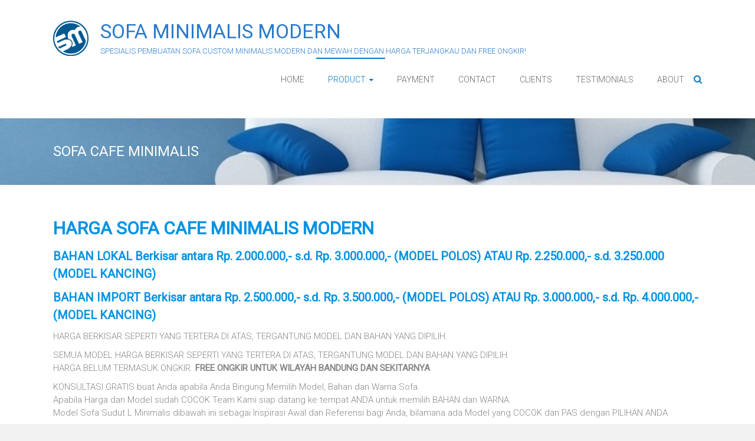

--- FILE ---
content_type: text/html; charset=UTF-8
request_url: http://sofaminimalismodern.net/sofa-cafe
body_size: 11696
content:
<!DOCTYPE html>
<html lang="en-US">
<head>
	<script async src="https://pagead2.googlesyndication.com/pagead/js/adsbygoogle.js?client=ca-pub-2944823176080779"
     crossorigin="anonymous"></script>
	<meta charset="UTF-8">
	<meta name="viewport" content="width=device-width, initial-scale=1">
	<link rel="profile" href="https://gmpg.org/xfn/11">
	<title>SOFA CAFE MINIMALIS &#8211; SOFA MINIMALIS MODERN</title>
<!-- Jetpack Site Verification Tags -->
<meta name="google-site-verification" content="zLx7FPn2o87t4j2pVHjkZlHDlGM8UV8pC5A1xAMPov0" />
<meta name="msvalidate.01" content="1750E955385EF033283807BA95161724" />
<meta name="p:domain_verify" content="074a7c3913301bc74afa671f4402aec4" />
<meta name="yandex-verification" content="f2005dcd8467dd46" />
<link rel='dns-prefetch' href='//fonts.googleapis.com' />
<link rel='dns-prefetch' href='//s.w.org' />
<link rel="alternate" type="application/rss+xml" title="SOFA MINIMALIS MODERN &raquo; Feed" href="http://sofaminimalismodern.net/feed" />
<link rel="alternate" type="application/rss+xml" title="SOFA MINIMALIS MODERN &raquo; Comments Feed" href="http://sofaminimalismodern.net/comments/feed" />
		<script type="text/javascript">
			window._wpemojiSettings = {"baseUrl":"https:\/\/s.w.org\/images\/core\/emoji\/12.0.0-1\/72x72\/","ext":".png","svgUrl":"https:\/\/s.w.org\/images\/core\/emoji\/12.0.0-1\/svg\/","svgExt":".svg","source":{"concatemoji":"http:\/\/sofaminimalismodern.net\/wp-includes\/js\/wp-emoji-release.min.js?ver=5.3.18"}};
			!function(e,a,t){var n,r,o,i=a.createElement("canvas"),p=i.getContext&&i.getContext("2d");function s(e,t){var a=String.fromCharCode;p.clearRect(0,0,i.width,i.height),p.fillText(a.apply(this,e),0,0);e=i.toDataURL();return p.clearRect(0,0,i.width,i.height),p.fillText(a.apply(this,t),0,0),e===i.toDataURL()}function c(e){var t=a.createElement("script");t.src=e,t.defer=t.type="text/javascript",a.getElementsByTagName("head")[0].appendChild(t)}for(o=Array("flag","emoji"),t.supports={everything:!0,everythingExceptFlag:!0},r=0;r<o.length;r++)t.supports[o[r]]=function(e){if(!p||!p.fillText)return!1;switch(p.textBaseline="top",p.font="600 32px Arial",e){case"flag":return s([127987,65039,8205,9895,65039],[127987,65039,8203,9895,65039])?!1:!s([55356,56826,55356,56819],[55356,56826,8203,55356,56819])&&!s([55356,57332,56128,56423,56128,56418,56128,56421,56128,56430,56128,56423,56128,56447],[55356,57332,8203,56128,56423,8203,56128,56418,8203,56128,56421,8203,56128,56430,8203,56128,56423,8203,56128,56447]);case"emoji":return!s([55357,56424,55356,57342,8205,55358,56605,8205,55357,56424,55356,57340],[55357,56424,55356,57342,8203,55358,56605,8203,55357,56424,55356,57340])}return!1}(o[r]),t.supports.everything=t.supports.everything&&t.supports[o[r]],"flag"!==o[r]&&(t.supports.everythingExceptFlag=t.supports.everythingExceptFlag&&t.supports[o[r]]);t.supports.everythingExceptFlag=t.supports.everythingExceptFlag&&!t.supports.flag,t.DOMReady=!1,t.readyCallback=function(){t.DOMReady=!0},t.supports.everything||(n=function(){t.readyCallback()},a.addEventListener?(a.addEventListener("DOMContentLoaded",n,!1),e.addEventListener("load",n,!1)):(e.attachEvent("onload",n),a.attachEvent("onreadystatechange",function(){"complete"===a.readyState&&t.readyCallback()})),(n=t.source||{}).concatemoji?c(n.concatemoji):n.wpemoji&&n.twemoji&&(c(n.twemoji),c(n.wpemoji)))}(window,document,window._wpemojiSettings);
		</script>
		<style type="text/css">
img.wp-smiley,
img.emoji {
	display: inline !important;
	border: none !important;
	box-shadow: none !important;
	height: 1em !important;
	width: 1em !important;
	margin: 0 .07em !important;
	vertical-align: -0.1em !important;
	background: none !important;
	padding: 0 !important;
}
</style>
	<link rel='stylesheet' id='wp-block-library-css'  href='https://c0.wp.com/c/5.3.18/wp-includes/css/dist/block-library/style.min.css' type='text/css' media='all' />
<style id='wp-block-library-inline-css' type='text/css'>
.has-text-align-justify{text-align:justify;}
</style>
<link rel='stylesheet' id='wp-block-library-theme-css'  href='https://c0.wp.com/c/5.3.18/wp-includes/css/dist/block-library/theme.min.css' type='text/css' media='all' />
<link rel='stylesheet' id='ample-bxslider-css'  href='http://sofaminimalismodern.net/wp-content/themes/ample/js/jquery.bxslider/jquery.bxslider.css?ver=4.1.2' type='text/css' media='all' />
<link rel='stylesheet' id='ample-google-fonts-css'  href='//fonts.googleapis.com/css?family=Roboto%3A400%2C300&#038;display=swap&#038;ver=5.3.18' type='text/css' media='all' />
<link rel='stylesheet' id='ample-fontawesome-css'  href='http://sofaminimalismodern.net/wp-content/themes/ample/font-awesome/css/font-awesome.min.css?ver=4.7.0' type='text/css' media='all' />
<link rel='stylesheet' id='ample-style-css'  href='http://sofaminimalismodern.net/wp-content/themes/ample/style.css?ver=5.3.18' type='text/css' media='all' />
<link rel='stylesheet' id='social-logos-css'  href='https://c0.wp.com/p/jetpack/8.7.1/_inc/social-logos/social-logos.min.css' type='text/css' media='all' />
<link rel='stylesheet' id='jetpack_css-css'  href='https://c0.wp.com/p/jetpack/8.7.1/css/jetpack.css' type='text/css' media='all' />
<script type='text/javascript' src='https://c0.wp.com/c/5.3.18/wp-includes/js/jquery/jquery.js'></script>
<script type='text/javascript' src='https://c0.wp.com/c/5.3.18/wp-includes/js/jquery/jquery-migrate.min.js'></script>
<link rel='https://api.w.org/' href='http://sofaminimalismodern.net/wp-json/' />
<link rel="EditURI" type="application/rsd+xml" title="RSD" href="http://sofaminimalismodern.net/xmlrpc.php?rsd" />
<link rel="wlwmanifest" type="application/wlwmanifest+xml" href="http://sofaminimalismodern.net/wp-includes/wlwmanifest.xml" /> 
<meta name="generator" content="WordPress 5.3.18" />
<link rel="canonical" href="http://sofaminimalismodern.net/sofa-cafe" />
<link rel='shortlink' href='http://sofaminimalismodern.net/?p=2236' />
<link rel="alternate" type="application/json+oembed" href="http://sofaminimalismodern.net/wp-json/oembed/1.0/embed?url=http%3A%2F%2Fsofaminimalismodern.net%2Fsofa-cafe" />
<link rel="alternate" type="text/xml+oembed" href="http://sofaminimalismodern.net/wp-json/oembed/1.0/embed?url=http%3A%2F%2Fsofaminimalismodern.net%2Fsofa-cafe&#038;format=xml" />

<link rel='dns-prefetch' href='//i0.wp.com'/>
<link rel='dns-prefetch' href='//i1.wp.com'/>
<link rel='dns-prefetch' href='//i2.wp.com'/>
<link rel='dns-prefetch' href='//c0.wp.com'/>
<link rel='dns-prefetch' href='//widgets.wp.com'/>
<link rel='dns-prefetch' href='//s0.wp.com'/>
<link rel='dns-prefetch' href='//0.gravatar.com'/>
<link rel='dns-prefetch' href='//1.gravatar.com'/>
<link rel='dns-prefetch' href='//2.gravatar.com'/>
<style type='text/css'>img#wpstats{display:none}</style>		<style type="text/css">
						#site-title a, #site-description {
				color: #2a7bcc;
			}

					</style>
		
<!-- Jetpack Open Graph Tags -->
<meta property="og:type" content="article" />
<meta property="og:title" content="SOFA CAFE MINIMALIS" />
<meta property="og:url" content="http://sofaminimalismodern.net/sofa-cafe" />
<meta property="og:description" content="HARGA SOFA CAFE MINIMALIS MODERN BAHAN LOKAL Berkisar antara Rp. 2.000.000,- s.d. Rp. 3.000.000,- (MODEL POLOS) ATAU Rp. 2.250.000,- s.d. 3.250.000 (MODEL KANCING) BAHAN IMPORT Berkisar antara Rp. …" />
<meta property="article:published_time" content="2019-12-15T03:45:25+00:00" />
<meta property="article:modified_time" content="2023-06-03T08:49:22+00:00" />
<meta property="og:site_name" content="SOFA MINIMALIS MODERN" />
<meta property="og:image" content="https://i.postimg.cc/bYL3tLqG/Sofa-Cafe-23.jpg" />
<meta property="og:image:width" content="593" />
<meta property="og:image:height" content="307" />
<meta property="og:locale" content="en_US" />
<meta name="twitter:text:title" content="SOFA CAFE MINIMALIS" />
<meta name="twitter:image" content="https://i.postimg.cc/yxT5gzvW/Sofa-Cafe-01.jpg?w=640" />
<meta name="twitter:card" content="summary_large_image" />

<!-- End Jetpack Open Graph Tags -->
<link rel="icon" href="https://i1.wp.com/sofaminimalismodern.net/wp-content/uploads/2016/12/sm-icon.png?fit=32%2C32" sizes="32x32" />
<link rel="icon" href="https://i1.wp.com/sofaminimalismodern.net/wp-content/uploads/2016/12/sm-icon.png?fit=159%2C159" sizes="192x192" />
<link rel="apple-touch-icon-precomposed" href="https://i1.wp.com/sofaminimalismodern.net/wp-content/uploads/2016/12/sm-icon.png?fit=159%2C159" />
<meta name="msapplication-TileImage" content="https://i1.wp.com/sofaminimalismodern.net/wp-content/uploads/2016/12/sm-icon.png?fit=159%2C159" />
		<style type="text/css">.main-navigation .menu>ul>li.current_page_ancestor,.main-navigation .menu>ul>li.current_page_item,.main-navigation .menu>ul>li:hover,.main-navigation ul.menu>li.current-menu-ancestor,.main-navigation ul.menu>li.current-menu-item,.main-navigation ul.menu>li:hover,blockquote,.services-header h2,.slider-button:hover,.portfolio-button:hover,.call-to-action-button:hover,.read-btn a:hover, .single-page p a:hover, .single-page p a:hover,.read-btn a{border-color :#0378c6}a,.big-slider .entry-title a:hover,.main-navigation :hover,
.main-navigation li.menu-item-has-children:hover>a:after,.main-navigation li.page_item_has_children:hover>a:after,.main-navigation ul li ul li a:hover,.main-navigation ul li ul li:hover>a,.main-navigation ul li.current-menu-ancestor a,.main-navigation ul li.current-menu-ancestor a:after,.main-navigation ul li.current-menu-item a,.main-navigation ul li.current-menu-item a:after,.main-navigation ul li.current-menu-item ul li a:hover,.main-navigation ul li.current_page_ancestor a,.main-navigation ul li.current_page_ancestor a:after,.main-navigation ul li.current_page_item a,.main-navigation ul li.current_page_item a:after,.main-navigation ul li:hover>a,.main-navigation ul.menu li.current-menu-ancestor ul li.current-menu-item> a,#secondary .widget li a,#tertiary .widget li a,.fa.search-top,.widget_service_block h5 a:hover,.single-post-content a,.single-post-content .entry-title a:hover,.single-header h2,.single-page p a,.single-service span i,#colophon .copyright-info a:hover,#colophon .footer-nav ul li a:hover,#colophon a:hover,.comment .comment-reply-link:before,.comments-area article header .comment-edit-link:before,.copyright-info ul li a:hover,.footer-widgets-area a:hover,.menu-toggle:before,a#scroll-up i{color:#0378c6}#site-title a:hover,.hentry .entry-title a:hover,#comments i,.comments-area .comment-author-link a:hover,.comments-area a.comment-edit-link:hover,.comments-area a.comment-permalink:hover,.comments-area article header cite a:hover,.entry-meta .fa,.entry-meta a:hover,.nav-next a,.nav-previous a,.next a,.previous a{color:#0378c6}.ample-button,button,input[type=button],input[type=reset],input[type=submit],.comments-area .comment-author-link span,.slide-next,.slide-prev,.header-post-title-container,.read-btn a:hover,.single-service:hover .icons,.moving-box a,.slider-button:hover,.portfolio-button:hover,.call-to-action-button:hover,.ample-button, input[type="reset"], input[type="button"], input[type="submit"], button{background-color:#0378c6}.ample-button:hover, input[type="reset"]:hover, input[type="button"]:hover, input[type="submit"]:hover, button:hover{background-color:#004694} .read-btn a:hover,.single-page p a:hover,.single-page p a:hover,.previous a:hover, .next a:hover,.tags a:hover,.fa.search-top:hover{color:#004694}.single-service:hover .icons, .moving-box a{background:rgba(3,120,198, 0.85)}.read-btn a:hover{color:#ffffff}.woocommerce ul.products li.product .onsale,.woocommerce span.onsale,.woocommerce #respond input#submit, .woocommerce a.button, .woocommerce button.button, .woocommerce input.button, .woocommerce #respond input#submit.alt, .woocommerce a.button.alt, .woocommerce button.button.alt, .woocommerce input.button.alt{ background-color: #0378c6;}.woocommerce ul.products li.product .price .amount, .entry-summary .price .amount,
	.woocommerce .woocommerce-message::before{color: #0378c6;} .woocommerce .woocommerce-message{border-top-color: #0378c6;}.better-responsive-menu .sub-toggle{background:#004694} .header-post-title-container { background-image: url("http://sofaminimalismodern.net/wp-content/uploads/2017/01/SofaMinimalis321-102.jpg");background-size:cover; } .header-post-title-container { background-color: #0579c6; }</style>
		</head>

<body class="page-template-default page page-id-2236 wp-custom-logo wp-embed-responsive no-sidebar-full-width better-responsive-menu wide">


<div id="page" class="hfeed site">
	<a class="skip-link screen-reader-text" href="#main">Skip to content</a>

		<header id="masthead" class="site-header " role="banner">
		<div class="header">
			
			<div class="main-head-wrap inner-wrap clearfix">
				<div id="header-left-section">
					
						<div id="header-logo-image">
							<a href="http://sofaminimalismodern.net/" class="custom-logo-link" rel="home"><img width="159" height="159" src="https://i1.wp.com/sofaminimalismodern.net/wp-content/uploads/2016/12/sm-icon.png?fit=159%2C159" class="custom-logo" alt="Sofa Minimalis Modern Bandung" srcset="https://i1.wp.com/sofaminimalismodern.net/wp-content/uploads/2016/12/sm-icon.png?w=159 159w, https://i1.wp.com/sofaminimalismodern.net/wp-content/uploads/2016/12/sm-icon.png?resize=150%2C150 150w" sizes="(max-width: 159px) 100vw, 159px" data-attachment-id="252" data-permalink="http://sofaminimalismodern.net/sm-icon" data-orig-file="https://i1.wp.com/sofaminimalismodern.net/wp-content/uploads/2016/12/sm-icon.png?fit=159%2C159" data-orig-size="159,159" data-comments-opened="1" data-image-meta="{&quot;aperture&quot;:&quot;0&quot;,&quot;credit&quot;:&quot;&quot;,&quot;camera&quot;:&quot;&quot;,&quot;caption&quot;:&quot;&quot;,&quot;created_timestamp&quot;:&quot;0&quot;,&quot;copyright&quot;:&quot;&quot;,&quot;focal_length&quot;:&quot;0&quot;,&quot;iso&quot;:&quot;0&quot;,&quot;shutter_speed&quot;:&quot;0&quot;,&quot;title&quot;:&quot;&quot;,&quot;orientation&quot;:&quot;0&quot;}" data-image-title="Icon Sofa Minimalis Modern Bandung" data-image-description="&lt;p&gt;Sofa Minimalis Modern Bandung&lt;/p&gt;
" data-medium-file="https://i1.wp.com/sofaminimalismodern.net/wp-content/uploads/2016/12/sm-icon.png?fit=159%2C159" data-large-file="https://i1.wp.com/sofaminimalismodern.net/wp-content/uploads/2016/12/sm-icon.png?fit=159%2C159" /></a>						</div><!-- #header-logo-image -->

											<div id="header-text" class="">
													<h3 id="site-title">
								<a href="http://sofaminimalismodern.net/" title="SOFA MINIMALIS MODERN" rel="home">SOFA MINIMALIS MODERN</a>
							</h3>
														<p id="site-description">SPESIALIS PEMBUATAN SOFA CUSTOM MINIMALIS MODERN DAN MEWAH DENGAN HARGA TERJANGKAU DAN FREE ONGKIR!</p>
												</div>
				</div><!-- #header-left-section -->

				<div id="header-right-section">
					<nav id="site-navigation" class="main-navigation" role="navigation">
						<span class="menu-toggle"></span>
						<div class="menu-top-menu-container"><ul id="menu-top-menu" class="menu menu-primary-container"><li id="menu-item-286" class="menu-item menu-item-type-post_type menu-item-object-page menu-item-home menu-item-286"><a href="http://sofaminimalismodern.net/">HOME</a></li>
<li id="menu-item-288" class="menu-item menu-item-type-post_type menu-item-object-page current-menu-ancestor current-menu-parent current_page_parent current_page_ancestor menu-item-has-children menu-item-288"><a href="http://sofaminimalismodern.net/product-sofa-minimalis-modern">PRODUCT</a>
<ul class="sub-menu">
	<li id="menu-item-2028" class="menu-item menu-item-type-post_type menu-item-object-page menu-item-has-children menu-item-2028"><a href="http://sofaminimalismodern.net/sofa-321-minimalis">SOFA 321 MINIMALIS</a>
	<ul class="sub-menu">
		<li id="menu-item-417" class="menu-item menu-item-type-post_type menu-item-object-page menu-item-417"><a href="http://sofaminimalismodern.net/sofa-minimalis-321-3">SOFA 321 MINIMALIS #3</a></li>
		<li id="menu-item-418" class="menu-item menu-item-type-post_type menu-item-object-page menu-item-418"><a href="http://sofaminimalismodern.net/sofa-minimalis-321-2">SOFA 321 MINIMALIS #2</a></li>
		<li id="menu-item-419" class="menu-item menu-item-type-post_type menu-item-object-page menu-item-419"><a href="http://sofaminimalismodern.net/sofa-minimalis-321-1">SOFA 321 MINIMALIS #1</a></li>
	</ul>
</li>
	<li id="menu-item-2129" class="menu-item menu-item-type-post_type menu-item-object-page menu-item-2129"><a href="http://sofaminimalismodern.net/headboards">HEADBOARD PLUS DIVAN MINIMALIS</a></li>
	<li id="menu-item-2272" class="menu-item menu-item-type-post_type menu-item-object-page current-menu-item page_item page-item-2236 current_page_item menu-item-2272"><a href="http://sofaminimalismodern.net/sofa-cafe" aria-current="page">SOFA CAFE MINIMALIS</a></li>
	<li id="menu-item-239" class="menu-item menu-item-type-post_type menu-item-object-page menu-item-239"><a href="http://sofaminimalismodern.net/sofalminimalis">SOFA L MINIMALIS</a></li>
	<li id="menu-item-529" class="menu-item menu-item-type-post_type menu-item-object-page menu-item-529"><a href="http://sofaminimalismodern.net/sofa-chesterfield-minimalis">SOFA CHESTERFIELD MINIMALIS</a></li>
	<li id="menu-item-289" class="menu-item menu-item-type-post_type menu-item-object-page menu-item-289"><a href="http://sofaminimalismodern.net/sofa-reclining-minimalis">SOFA RECLINING MINIMALIS</a></li>
	<li id="menu-item-616" class="menu-item menu-item-type-post_type menu-item-object-page menu-item-616"><a href="http://sofaminimalismodern.net/sofa-bed-minimalis">SOFA BED MINIMALIS</a></li>
	<li id="menu-item-662" class="menu-item menu-item-type-post_type menu-item-object-page menu-item-662"><a href="http://sofaminimalismodern.net/sofa-puff-minimalis">SOFA PUFF MINIMALIS</a></li>
	<li id="menu-item-661" class="menu-item menu-item-type-post_type menu-item-object-page menu-item-661"><a href="http://sofaminimalismodern.net/sofa-refleksi-minimalis">SOFA REFLEKSI MINIMALIS</a></li>
	<li id="menu-item-688" class="menu-item menu-item-type-post_type menu-item-object-page menu-item-688"><a href="http://sofaminimalismodern.net/sofa-anak-minimalis">SOFA ANAK MINIMALIS</a></li>
</ul>
</li>
<li id="menu-item-448" class="menu-item menu-item-type-post_type menu-item-object-page menu-item-448"><a href="http://sofaminimalismodern.net/payment-sofa-minimalis-modern">PAYMENT</a></li>
<li id="menu-item-285" class="menu-item menu-item-type-post_type menu-item-object-page menu-item-285"><a href="http://sofaminimalismodern.net/contact-sofa-minimalis-bandung">CONTACT</a></li>
<li id="menu-item-683" class="menu-item menu-item-type-post_type menu-item-object-page menu-item-683"><a href="http://sofaminimalismodern.net/clients-sofa-minimalis-modern">CLIENTS</a></li>
<li id="menu-item-456" class="menu-item menu-item-type-post_type menu-item-object-page menu-item-456"><a href="http://sofaminimalismodern.net/testimonials">TESTIMONIALS</a></li>
<li id="menu-item-284" class="menu-item menu-item-type-post_type menu-item-object-page menu-item-284"><a href="http://sofaminimalismodern.net/about-sofa-minimalis-modern">ABOUT</a></li>
</ul></div>					</nav>
					<i class="fa fa-search search-top"></i>
					<div class="search-form-top">
						
<form action="http://sofaminimalismodern.net/" class="search-form searchform clearfix" method="get">
   <div class="search-wrap">
      <input type="text" placeholder="Search" class="s field" name="s">
      <button class="search-icon" type="submit"></button>
   </div>
</form><!-- .searchform -->					</div>
				</div>
			</div><!-- .main-head-wrap -->
					</div><!-- .header -->
	</header><!-- end of header -->
	<div class="main-wrapper" id="main">

					<div class="header-post-title-container clearfix">
				<div class="inner-wrap">
					<div class="post-title-wrapper">
													<h1 class="header-post-title-class entry-title">SOFA CAFE MINIMALIS</h1>
											</div>
									</div>
			</div>
		
   <div class="single-page clearfix">
      <div class="inner-wrap">
         <div id="primary">
            <div id="content">

               
                  
<article id="post-2236" class="post-2236 page type-page status-publish hentry">
   
   <div class="entry-content">
      
<div class="wp-block-group"><div class="wp-block-group__inner-container">
<p style="font-size:30px" class="has-text-color has-vivid-cyan-blue-color"><strong>HARGA SOFA CAFE MINIMALIS MODERN</strong></p>
</div></div>



<p class="has-text-color has-medium-font-size has-vivid-cyan-blue-color"><strong>BAHAN LOKAL Berkisar antara Rp. 2.000.000,- s.d. Rp. 3.000.000,-  (MODEL POLOS) ATAU Rp. 2.250.000,- s.d. 3.250.000 (MODEL KANCING)</strong></p>



<p class="has-text-color has-medium-font-size has-vivid-cyan-blue-color"><strong>BAHAN IMPORT Berkisar antara  Rp. 2.500.000,- s.d. Rp. 3.500.000,-</strong> <strong>(MODEL POLOS) ATAU Rp. 3.000.000,- s.d. Rp. 4.000.000,- (MODEL KANCING)</strong></p>



<p>HARGA BERKISAR SEPERTI YANG TERTERA DI ATAS, TERGANTUNG MODEL DAN BAHAN YANG DIPILIH.  </p>



<p>SEMUA MODEL HARGA BERKISAR SEPERTI YANG TERTERA DI ATAS, TERGANTUNG MODEL DAN BAHAN YANG DIPILIH.<br>HARGA BELUM TERMASUK ONGKIR. <strong>FREE ONGKIR UNTUK WILAYAH BANDUNG DAN SEKITARNYA</strong>.</p>



<p>KONSULTASI GRATIS buat Anda apabila Anda Bingung Memilih Model, Bahan dan Warna Sofa.<br>Apabila Harga dan Model sudah COCOK Team Kami siap datang ke tempat ANDA untuk memilih BAHAN dan WARNA.<br>Model Sofa Sudut L Minimalis dibawah ini sebagai Inspirasi Awal dan Referensi bagi Anda, bilamana ada Model yang COCOK dan PAS dengan PILIHAN ANDA.</p>



<h2 class="has-vivid-cyan-blue-color has-text-color"><strong>MODEL-MODEL SOFA CAFE TERBARU KEKINIAN</strong></h2>



<div class="wp-block-image"><figure class="aligncenter is-resized"><img src="https://i0.wp.com/i.postimg.cc/yxT5gzvW/Sofa-Cafe-01.jpg?resize=591%2C559&#038;ssl=1" alt="" width="591" height="559" data-recalc-dims="1" /><figcaption><strong>MODEL SC-01</strong></figcaption></figure></div>



<div class="wp-block-image"><figure class="aligncenter is-resized"><img src="https://i2.wp.com/i.postimg.cc/DzbMQGB9/Sofa-Cafe-02.jpg?resize=592%2C522&#038;ssl=1" alt="" width="592" height="522" data-recalc-dims="1" /><figcaption><strong>MODEL SC-02</strong></figcaption></figure></div>



<div class="wp-block-image"><figure class="aligncenter is-resized"><img src="https://i0.wp.com/i.postimg.cc/DwNNb6dQ/Sofa-Cafe-03.jpg?resize=593%2C446&#038;ssl=1" alt="" width="593" height="446" data-recalc-dims="1" /><figcaption><strong>MODEL SC-03</strong></figcaption></figure></div>



<div class="wp-block-image"><figure class="aligncenter is-resized"><img src="https://i2.wp.com/i.postimg.cc/dV3X1pdt/Sofa-Cafe-04.jpg?resize=591%2C466&#038;ssl=1" alt="" width="591" height="466" data-recalc-dims="1" /><figcaption><strong>MODEL SC-04</strong></figcaption></figure></div>



<div class="wp-block-image"><figure class="aligncenter is-resized"><img src="https://i1.wp.com/i.postimg.cc/KvJwmx1H/Sofa-Cafe-05.jpg?resize=592%2C400&#038;ssl=1" alt="" width="592" height="400" data-recalc-dims="1" /><figcaption> <strong>MODEL SC-05</strong></figcaption></figure></div>



<p></p>



<div class="wp-block-image"><figure class="aligncenter is-resized"><img src="https://i0.wp.com/i.postimg.cc/hPSNFftm/Sofa-Cafe-06.jpg?resize=590%2C560&#038;ssl=1" alt="" width="590" height="560" data-recalc-dims="1" /><figcaption>  <strong>MODEL SC-06</strong> </figcaption></figure></div>



<div class="wp-block-image"><figure class="aligncenter is-resized"><img src="https://i2.wp.com/i.postimg.cc/L4kG0z2R/Sofa-Cafe-07.jpg?resize=592%2C609&#038;ssl=1" alt="" width="592" height="609" data-recalc-dims="1" /><figcaption>  <strong>MODEL SC-07</strong><br></figcaption></figure></div>



<div class="wp-block-image"><figure class="aligncenter is-resized"><img src="https://i0.wp.com/i.postimg.cc/5yJT2t5Z/Sofa-Cafe-08.jpg?resize=589%2C611&#038;ssl=1" alt="" width="589" height="611" data-recalc-dims="1" /><figcaption>   <strong>MODEL SC-08</strong></figcaption></figure></div>



<div class="wp-block-image"><figure class="aligncenter is-resized"><img src="https://i1.wp.com/i.postimg.cc/cHy5FJzr/Sofa-Cafe-09.jpg?resize=590%2C501&#038;ssl=1" alt="" width="590" height="501" data-recalc-dims="1" /><figcaption>    <strong>MODEL SC-09</strong> </figcaption></figure></div>



<div class="wp-block-image"><figure class="aligncenter is-resized"><img src="https://i0.wp.com/i.postimg.cc/j2R3rFtT/Sofa-Cafe-10.jpg?resize=592%2C558&#038;ssl=1" alt="" width="592" height="558" data-recalc-dims="1" /><figcaption> <strong>MODEL SC-10</strong> </figcaption></figure></div>



<div class="wp-block-image"><figure class="aligncenter is-resized"><img src="https://i1.wp.com/i.postimg.cc/nrTRVGhD/Sofa-Cafe-11.jpg?resize=591%2C539&#038;ssl=1" alt="" width="591" height="539" data-recalc-dims="1" /><figcaption>  <strong>MODEL SC-11</strong></figcaption></figure></div>



<p></p>



<div class="wp-block-image"><figure class="aligncenter is-resized"><img src="https://i2.wp.com/i.postimg.cc/bYRFRp9w/Sofa-Cafe-12.jpg?resize=589%2C528&#038;ssl=1" alt="" width="589" height="528" data-recalc-dims="1" /><figcaption> <strong>MODEL SC-12</strong> </figcaption></figure></div>



<div class="wp-block-image"><figure class="aligncenter is-resized"><img src="https://i2.wp.com/i.postimg.cc/tT3vwj0D/Sofa-Cafe-13.jpg?resize=593%2C298&#038;ssl=1" alt="" width="593" height="298" data-recalc-dims="1" /><figcaption> <strong>MODEL SC-13</strong> </figcaption></figure></div>



<div class="wp-block-image"><figure class="aligncenter is-resized"><img src="https://i1.wp.com/i.postimg.cc/L6CCrD7d/Sofa-Cafe-14.jpg?resize=590%2C572&#038;ssl=1" alt="" width="590" height="572" data-recalc-dims="1" /><figcaption> <strong>MODEL SC-14</strong>  </figcaption></figure></div>



<div class="wp-block-image"><figure class="aligncenter is-resized"><img src="https://i0.wp.com/i.postimg.cc/jdd3gmMQ/Sofa-Cafe-15.jpg?resize=593%2C308&#038;ssl=1" alt="" width="593" height="308" data-recalc-dims="1" /><figcaption> <strong>MODEL SC-15</strong> </figcaption></figure></div>



<div class="wp-block-image"><figure class="aligncenter is-resized"><img src="https://i1.wp.com/i.postimg.cc/mrMm1srR/Sofa-Cafe-16.jpg?resize=593%2C309&#038;ssl=1" alt="" width="593" height="309" data-recalc-dims="1" /><figcaption>  <strong>MODEL SC-16</strong> </figcaption></figure></div>



<div class="wp-block-image"><figure class="aligncenter is-resized"><img src="https://i2.wp.com/i.postimg.cc/nhNdLzp0/Sofa-Cafe-17.jpg?resize=594%2C309&#038;ssl=1" alt="" width="594" height="309" data-recalc-dims="1" /><figcaption>  <strong>MODEL SC-17</strong> </figcaption></figure></div>



<div class="wp-block-image"><figure class="aligncenter is-resized"><img src="https://i1.wp.com/i.postimg.cc/52X71vdX/Sofa-Cafe-18.jpg?resize=594%2C310&#038;ssl=1" alt="" width="594" height="310" data-recalc-dims="1" /><figcaption>  <strong>MODEL SC-18</strong></figcaption></figure></div>



<div class="wp-block-image"><figure class="aligncenter is-resized"><img src="https://i1.wp.com/i.postimg.cc/G2Cqk5BD/Sofa-Cafe-19.jpg?resize=595%2C308&#038;ssl=1" alt="" width="595" height="308" data-recalc-dims="1" /><figcaption> <strong>MODEL SC-19</strong> </figcaption></figure></div>



<div class="wp-block-image"><figure class="aligncenter is-resized"><img src="https://i2.wp.com/i.postimg.cc/ydynny9b/Sofa-Cafe-20.jpg?resize=594%2C309&#038;ssl=1" alt="" width="594" height="309" data-recalc-dims="1" /><figcaption> <strong>MODEL SC-20</strong> </figcaption></figure></div>



<div class="wp-block-image"><figure class="aligncenter is-resized"><img src="https://i0.wp.com/i.postimg.cc/5y9grQSN/Sofa-Cafe-21.jpg?resize=593%2C308&#038;ssl=1" alt="" width="593" height="308" data-recalc-dims="1" /><figcaption> <strong>MODEL SC-21</strong> </figcaption></figure></div>



<div class="wp-block-image"><figure class="aligncenter is-resized"><img src="https://i0.wp.com/i.postimg.cc/Wz98cp5m/Sofa-Cafe-22.jpg?resize=594%2C309&#038;ssl=1" alt="" width="594" height="309" data-recalc-dims="1" /><figcaption>  <strong>MODEL SC-22</strong> </figcaption></figure></div>



<div class="wp-block-image"><figure class="aligncenter is-resized"><img src="https://i2.wp.com/i.postimg.cc/bYL3tLqG/Sofa-Cafe-23.jpg?resize=593%2C307&#038;ssl=1" alt="" width="593" height="307" data-recalc-dims="1" /><figcaption> <strong>MODEL SC-23</strong> </figcaption></figure></div>
<div class="sharedaddy sd-sharing-enabled"><div class="robots-nocontent sd-block sd-social sd-social-icon-text sd-sharing"><h3 class="sd-title">Share this:</h3><div class="sd-content"><ul><li class="share-twitter"><a rel="nofollow noopener noreferrer" data-shared="sharing-twitter-2236" class="share-twitter sd-button share-icon" href="http://sofaminimalismodern.net/sofa-cafe?share=twitter" target="_blank" title="Click to share on Twitter"><span>Twitter</span></a></li><li class="share-facebook"><a rel="nofollow noopener noreferrer" data-shared="sharing-facebook-2236" class="share-facebook sd-button share-icon" href="http://sofaminimalismodern.net/sofa-cafe?share=facebook" target="_blank" title="Click to share on Facebook"><span>Facebook</span></a></li><li class="share-end"></li></ul></div></div></div><div class='sharedaddy sd-block sd-like jetpack-likes-widget-wrapper jetpack-likes-widget-unloaded' id='like-post-wrapper-122748283-2236-69680519d9d4f' data-src='https://widgets.wp.com/likes/#blog_id=122748283&amp;post_id=2236&amp;origin=sofaminimalismodern.net&amp;obj_id=122748283-2236-69680519d9d4f' data-name='like-post-frame-122748283-2236-69680519d9d4f'><h3 class="sd-title">Like this:</h3><div class='likes-widget-placeholder post-likes-widget-placeholder' style='height: 55px;'><span class='button'><span>Like</span></span> <span class="loading">Loading...</span></div><span class='sd-text-color'></span><a class='sd-link-color'></a></div>   </div>

   </article>
                                             </div>
                     </div>

               </div><!-- .inner-wrap -->
   </div><!-- .single-page -->

         </div><!-- .main-wrapper -->

      <footer id="colophon">
         <div class="inner-wrap">
            
<div class="footer-widgets-wrapper">
   <div class="footer-widgets-area clearfix">
      <div class="footer-box tg-one-fourth tg-column-odd">
         <section id="text-17" class="widget widget_text"><h5 class="widget-title">ALAMAT KANTOR &#038; WORKSHOP :</h5>			<div class="textwidget"><p><span style="color: #acacad;"><strong>TAMAN KOPO INDAH 3 BLOK E9 NO. 46 MARGAASIH, BANDUNG 40218</strong></span></p>
<p><span style="color: #acacad;"><strong>HP/WA. 0819-0800-0122 (XL) ATAU </strong></span><span style="color: #acacad;"><strong>TELP./HP : 0821-5567-6822 (SPT)</strong></span></p>
<p><strong>Email : <a href="mailto:sofaminimalismodern.bdg@gmail.com">sofaminimalismodern.bdg@gmail.com</a></strong></p>
</div>
		</section><section id="media_image-6" class="widget widget_media_image"><a href="http://bit.ly/2EXVoau"><img width="300" height="115" src="https://i1.wp.com/sofaminimalismodern.net/wp-content/uploads/2018/09/Info-via-WA-disini-OK.png?fit=300%2C115" class="image wp-image-1841  attachment-medium size-medium" alt="" style="max-width: 100%; height: auto;" srcset="https://i1.wp.com/sofaminimalismodern.net/wp-content/uploads/2018/09/Info-via-WA-disini-OK.png?w=1480 1480w, https://i1.wp.com/sofaminimalismodern.net/wp-content/uploads/2018/09/Info-via-WA-disini-OK.png?resize=300%2C115 300w, https://i1.wp.com/sofaminimalismodern.net/wp-content/uploads/2018/09/Info-via-WA-disini-OK.png?resize=768%2C295 768w, https://i1.wp.com/sofaminimalismodern.net/wp-content/uploads/2018/09/Info-via-WA-disini-OK.png?resize=1024%2C394 1024w" sizes="(max-width: 300px) 100vw, 300px" data-attachment-id="1841" data-permalink="http://sofaminimalismodern.net/info-via-wa-disini-ok" data-orig-file="https://i1.wp.com/sofaminimalismodern.net/wp-content/uploads/2018/09/Info-via-WA-disini-OK.png?fit=1480%2C569" data-orig-size="1480,569" data-comments-opened="1" data-image-meta="{&quot;aperture&quot;:&quot;0&quot;,&quot;credit&quot;:&quot;&quot;,&quot;camera&quot;:&quot;&quot;,&quot;caption&quot;:&quot;&quot;,&quot;created_timestamp&quot;:&quot;0&quot;,&quot;copyright&quot;:&quot;&quot;,&quot;focal_length&quot;:&quot;0&quot;,&quot;iso&quot;:&quot;0&quot;,&quot;shutter_speed&quot;:&quot;0&quot;,&quot;title&quot;:&quot;&quot;,&quot;orientation&quot;:&quot;0&quot;}" data-image-title="Info via WA disini OK" data-image-description="" data-medium-file="https://i1.wp.com/sofaminimalismodern.net/wp-content/uploads/2018/09/Info-via-WA-disini-OK.png?fit=300%2C115" data-large-file="https://i1.wp.com/sofaminimalismodern.net/wp-content/uploads/2018/09/Info-via-WA-disini-OK.png?fit=1024%2C394" /></a></section>      </div>
      <div class="footer-box tg-one-fourth tg-column-even">
         <section id="nav_menu-7" class="widget widget_nav_menu"><h5 class="widget-title">PRODUK SOFA :</h5><div class="menu-product-menu-container"><ul id="menu-product-menu" class="menu"><li id="menu-item-2218" class="menu-item menu-item-type-post_type menu-item-object-page menu-item-2218"><a href="http://sofaminimalismodern.net/headboards">HEADBOARD PLUS DIVAN MINIMALIS</a></li>
<li id="menu-item-2271" class="menu-item menu-item-type-post_type menu-item-object-page current-menu-item page_item page-item-2236 current_page_item menu-item-2271"><a href="http://sofaminimalismodern.net/sofa-cafe" aria-current="page">SOFA CAFE MINIMALIS</a></li>
<li id="menu-item-2061" class="menu-item menu-item-type-post_type menu-item-object-page menu-item-has-children menu-item-2061"><a href="http://sofaminimalismodern.net/sofa-321-minimalis">SOFA 321 MINIMALIS</a>
<ul class="sub-menu">
	<li id="menu-item-420" class="menu-item menu-item-type-post_type menu-item-object-page menu-item-420"><a href="http://sofaminimalismodern.net/sofa-minimalis-321-3">SOFA 321 MINIMALIS #3</a></li>
	<li id="menu-item-421" class="menu-item menu-item-type-post_type menu-item-object-page menu-item-421"><a href="http://sofaminimalismodern.net/sofa-minimalis-321-2">SOFA 321 MINIMALIS #2</a></li>
	<li id="menu-item-422" class="menu-item menu-item-type-post_type menu-item-object-page menu-item-422"><a href="http://sofaminimalismodern.net/sofa-minimalis-321-1">SOFA 321 MINIMALIS #1</a></li>
</ul>
</li>
<li id="menu-item-292" class="menu-item menu-item-type-post_type menu-item-object-page menu-item-292"><a href="http://sofaminimalismodern.net/sofalminimalis">SOFA L MINIMALIS</a></li>
<li id="menu-item-669" class="menu-item menu-item-type-post_type menu-item-object-page menu-item-669"><a href="http://sofaminimalismodern.net/sofa-chesterfield-minimalis">SOFA CHESTERFIELD MINIMALIS</a></li>
<li id="menu-item-291" class="menu-item menu-item-type-post_type menu-item-object-page menu-item-291"><a href="http://sofaminimalismodern.net/sofa-reclining-minimalis">SOFA RECLINING MINIMALIS</a></li>
<li id="menu-item-667" class="menu-item menu-item-type-post_type menu-item-object-page menu-item-667"><a href="http://sofaminimalismodern.net/sofa-bed-minimalis">SOFA BED MINIMALIS</a></li>
<li id="menu-item-666" class="menu-item menu-item-type-post_type menu-item-object-page menu-item-666"><a href="http://sofaminimalismodern.net/sofa-puff-minimalis">SOFA PUFF MINIMALIS</a></li>
<li id="menu-item-664" class="menu-item menu-item-type-post_type menu-item-object-page menu-item-664"><a href="http://sofaminimalismodern.net/sofa-refleksi-minimalis">SOFA REFLEKSI MINIMALIS</a></li>
<li id="menu-item-784" class="menu-item menu-item-type-post_type menu-item-object-page menu-item-784"><a href="http://sofaminimalismodern.net/sofa-anak-minimalis">SOFA ANAK MINIMALIS</a></li>
</ul></div></section>      </div>
      <div class="footer-box tg-one-fourth tg-after-two-blocks-clearfix tg-column-odd">
         <section id="text-14" class="widget widget_text"><h5 class="widget-title">MY PARTNER :</h5>			<div class="textwidget"><p><span style="color: #acacad;"><a style="color: #acacad;" href="http://sofakulitasliminimalis.blogspot.com/p/home.html" target="_blank" rel="noopener noreferrer"><strong>|1| SOFA KULIT ASLI BANDUNG</strong></a></span></p>
<p><span style="color: #acacad;"><a style="color: #acacad;" href="https://bit.ly/RentalMobilPengantinBandung" target="_blank" rel="noopener noreferrer"><strong>|2| RENTAL MOBIL PENGANTIN BANDUNG</strong></a></span></p>
<p><span style="color: #acacad;"><a style="color: #acacad;" href="https://www.jualo.com/layanan-jasa-sebar-dan-sisip-brosur-bandung-murah-terpercaya-kab-bandung-1783450711" target="_blank" rel="noopener noreferrer"><strong>|3| JASA SEBAR-SISIP BROSUR BANDUNG</strong></a></span></p>
<p><span style="color: #acacad;"><a style="color: #acacad;" href="https://bit.ly/eostreindonesia" target="_blank" rel="noopener noreferrer"><strong>|4| EOSTRE INDONESIA BANDUNG </strong></a></span></p>
</div>
		</section><section id="custom_html-16" class="widget_text widget widget_custom_html"><div class="textwidget custom-html-widget"><!-- Histats.com  (div with counter) --><div id="histats_counter"></div>
<!-- Histats.com  START  (aync)-->
<script type="text/javascript">var _Hasync= _Hasync|| [];
_Hasync.push(['Histats.start', '1,3699157,4,3021,130,80,00011001']);
_Hasync.push(['Histats.fasi', '1']);
_Hasync.push(['Histats.track_hits', '']);
(function() {
var hs = document.createElement('script'); hs.type = 'text/javascript'; hs.async = true;
hs.src = ('//s10.histats.com/js15_as.js');
(document.getElementsByTagName('head')[0] || document.getElementsByTagName('body')[0]).appendChild(hs);
})();</script>
<noscript><a href="/" target="_blank" rel="noopener noreferrer"><img  src="https://i2.wp.com/sstatic1.histats.com/0.gif?w=1100" alt="web log free" border="0" data-recalc-dims="1"></a></noscript>
<!-- Histats.com  END  --></div></section>      </div>
      <div class="footer-box tg-one-fourth tg-one-fourth-last tg-column-even">
         <section id="sfp_page_plugin_widget-2" class="widget widget_sfp_page_plugin_widget"><div id="fb-root"></div>
<script>
	(function(d){
		var js, id = 'facebook-jssdk';
		if (d.getElementById(id)) {return;}
		js = d.createElement('script');
		js.id = id;
		js.async = true;
		js.src = "//connect.facebook.net/en_US/all.js#xfbml=1";
		d.getElementsByTagName('head')[0].appendChild(js);
	}(document));
</script>
<!-- SFPlugin by topdevs.net -->
<!-- Page Plugin Code START -->
<div class="sfp-container">
	<div class="fb-page"
		data-href="https://www.facebook.com/SofaMinimalisModernBandung"
		data-width="260"
		data-height="170"
		data-hide-cover="false"
		data-show-facepile="false"
		data-small-header="false"
		data-tabs="">
	</div>
</div>
<!-- Page Plugin Code END --></section><section id="custom_html-17" class="widget_text widget widget_custom_html"><h5 class="widget-title">FREE Subscribtion :</h5><div class="textwidget custom-html-widget"><script src="https://apis.google.com/js/platform.js"></script>

<div class="g-ytsubscribe" data-channelid="UCJWzy21bPEwiHPEtdRCuhqw" data-layout="full" data-theme="dark" data-count="default"></div></div></section>      </div>
   </div>
</div>
            <div class="footer-bottom clearfix">
               <div class="copyright-info">
                  <div class="copyright">Copyright &copy; 2026 <a href="http://sofaminimalismodern.net/" title="SOFA MINIMALIS MODERN" ><span>SOFA MINIMALIS MODERN</span></a>. All rights reserved.<br>Theme: <a href="https://themegrill.com/themes/ample" target="_blank" title="Ample" rel="nofollow"><span>Ample</span></a> by ThemeGrill. Powered by <a href="https://wordpress.org" target="_blank" title="WordPress" rel="nofollow"><span>WordPress</span></a>.</div>               </div>

               <div class="footer-nav">
                              </div>
            </div>
         </div>
      </footer>
      <a href="#masthead" id="scroll-up"><i class="fa fa-angle-up"></i></a>
   </div><!-- #page -->
   
<!-- tracker added by Ultimate Google Analytics plugin v1.6.0: http://www.oratransplant.nl/uga -->
<script type="text/javascript">
var gaJsHost = (("https:" == document.location.protocol) ? "https://ssl." : "http://www.");
document.write(unescape("%3Cscript src='" + gaJsHost + "google-analytics.com/ga.js' type='text/javascript'%3E%3C/script%3E"));
</script>
<script type="text/javascript">
var pageTracker = _gat._getTracker("UA-90555715-1");
pageTracker._initData();
pageTracker._trackPageview();
</script>

	<script type="text/javascript">
		window.WPCOM_sharing_counts = {"http:\/\/sofaminimalismodern.net\/sofa-cafe":2236};
	</script>
				<script type='text/javascript' src='https://c0.wp.com/p/jetpack/8.7.1/_inc/build/photon/photon.min.js'></script>
<script type='text/javascript' src='http://sofaminimalismodern.net/wp-content/themes/ample/js/theme-custom.js?ver=5.3.18'></script>
<script type='text/javascript' src='http://sofaminimalismodern.net/wp-content/themes/ample/js/navigation.js?ver=5.3.18'></script>
<script type='text/javascript' src='http://sofaminimalismodern.net/wp-content/themes/ample/js/skip-link-focus-fix.js?ver=5.3.18'></script>
<script type='text/javascript' src='https://c0.wp.com/c/5.3.18/wp-includes/js/wp-embed.min.js'></script>
<script type='text/javascript' src='https://c0.wp.com/p/jetpack/8.7.1/_inc/build/postmessage.min.js'></script>
<script type='text/javascript' src='https://c0.wp.com/p/jetpack/8.7.1/_inc/build/jquery.jetpack-resize.min.js'></script>
<script type='text/javascript' src='https://c0.wp.com/p/jetpack/8.7.1/_inc/build/likes/queuehandler.min.js'></script>
<script type='text/javascript'>
/* <![CDATA[ */
var sharing_js_options = {"lang":"en","counts":"1","is_stats_active":"1"};
/* ]]> */
</script>
<script type='text/javascript' src='https://c0.wp.com/p/jetpack/8.7.1/_inc/build/sharedaddy/sharing.min.js'></script>
<script type='text/javascript'>
var windowOpen;
			jQuery( document.body ).on( 'click', 'a.share-twitter', function() {
				// If there's another sharing window open, close it.
				if ( 'undefined' !== typeof windowOpen ) {
					windowOpen.close();
				}
				windowOpen = window.open( jQuery( this ).attr( 'href' ), 'wpcomtwitter', 'menubar=1,resizable=1,width=600,height=350' );
				return false;
			});
var windowOpen;
			jQuery( document.body ).on( 'click', 'a.share-facebook', function() {
				// If there's another sharing window open, close it.
				if ( 'undefined' !== typeof windowOpen ) {
					windowOpen.close();
				}
				windowOpen = window.open( jQuery( this ).attr( 'href' ), 'wpcomfacebook', 'menubar=1,resizable=1,width=600,height=400' );
				return false;
			});
</script>
	<iframe src='https://widgets.wp.com/likes/master.html?ver=202603#ver=202603' scrolling='no' id='likes-master' name='likes-master' style='display:none;'></iframe>
	<div id='likes-other-gravatars'><div class="likes-text"><span>%d</span> bloggers like this:</div><ul class="wpl-avatars sd-like-gravatars"></ul></div>
	<script type='text/javascript' src='https://stats.wp.com/e-202603.js' async='async' defer='defer'></script>
<script type='text/javascript'>
	_stq = window._stq || [];
	_stq.push([ 'view', {v:'ext',j:'1:8.7.1',blog:'122748283',post:'2236',tz:'7',srv:'sofaminimalismodern.net'} ]);
	_stq.push([ 'clickTrackerInit', '122748283', '2236' ]);
</script>
</body>
</html>

--- FILE ---
content_type: text/html; charset=utf-8
request_url: https://accounts.google.com/o/oauth2/postmessageRelay?parent=http%3A%2F%2Fsofaminimalismodern.net&jsh=m%3B%2F_%2Fscs%2Fabc-static%2F_%2Fjs%2Fk%3Dgapi.lb.en.2kN9-TZiXrM.O%2Fd%3D1%2Frs%3DAHpOoo_B4hu0FeWRuWHfxnZ3V0WubwN7Qw%2Fm%3D__features__
body_size: 162
content:
<!DOCTYPE html><html><head><title></title><meta http-equiv="content-type" content="text/html; charset=utf-8"><meta http-equiv="X-UA-Compatible" content="IE=edge"><meta name="viewport" content="width=device-width, initial-scale=1, minimum-scale=1, maximum-scale=1, user-scalable=0"><script src='https://ssl.gstatic.com/accounts/o/2580342461-postmessagerelay.js' nonce="C4VOrwhChUVKMKaHAMcnDQ"></script></head><body><script type="text/javascript" src="https://apis.google.com/js/rpc:shindig_random.js?onload=init" nonce="C4VOrwhChUVKMKaHAMcnDQ"></script></body></html>

--- FILE ---
content_type: text/html; charset=utf-8
request_url: https://www.google.com/recaptcha/api2/aframe
body_size: 249
content:
<!DOCTYPE HTML><html><head><meta http-equiv="content-type" content="text/html; charset=UTF-8"></head><body><script nonce="TU2LN0BSv2RtdvOkAHuAoA">/** Anti-fraud and anti-abuse applications only. See google.com/recaptcha */ try{var clients={'sodar':'https://pagead2.googlesyndication.com/pagead/sodar?'};window.addEventListener("message",function(a){try{if(a.source===window.parent){var b=JSON.parse(a.data);var c=clients[b['id']];if(c){var d=document.createElement('img');d.src=c+b['params']+'&rc='+(localStorage.getItem("rc::a")?sessionStorage.getItem("rc::b"):"");window.document.body.appendChild(d);sessionStorage.setItem("rc::e",parseInt(sessionStorage.getItem("rc::e")||0)+1);localStorage.setItem("rc::h",'1768424734382');}}}catch(b){}});window.parent.postMessage("_grecaptcha_ready", "*");}catch(b){}</script></body></html>